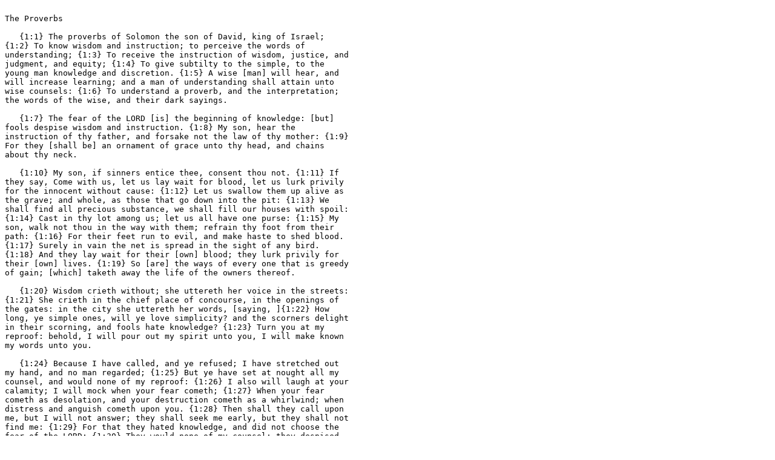

--- FILE ---
content_type: text/plain
request_url: http://btcinfo.sdf.org/library/bible/books/Proverbs.txt
body_size: 89985
content:

The Proverbs

   {1:1} The proverbs of Solomon the son of David, king of Israel;
{1:2} To know wisdom and instruction; to perceive the words of
understanding; {1:3} To receive the instruction of wisdom, justice, and
judgment, and equity; {1:4} To give subtilty to the simple, to the
young man knowledge and discretion. {1:5} A wise [man] will hear, and
will increase learning; and a man of understanding shall attain unto
wise counsels: {1:6} To understand a proverb, and the interpretation;
the words of the wise, and their dark sayings.

   {1:7} The fear of the LORD [is] the beginning of knowledge: [but]
fools despise wisdom and instruction. {1:8} My son, hear the
instruction of thy father, and forsake not the law of thy mother: {1:9}
For they [shall be] an ornament of grace unto thy head, and chains
about thy neck.

   {1:10} My son, if sinners entice thee, consent thou not. {1:11} If
they say, Come with us, let us lay wait for blood, let us lurk privily
for the innocent without cause: {1:12} Let us swallow them up alive as
the grave; and whole, as those that go down into the pit: {1:13} We
shall find all precious substance, we shall fill our houses with spoil:
{1:14} Cast in thy lot among us; let us all have one purse: {1:15} My
son, walk not thou in the way with them; refrain thy foot from their
path: {1:16} For their feet run to evil, and make haste to shed blood.
{1:17} Surely in vain the net is spread in the sight of any bird.
{1:18} And they lay wait for their [own] blood; they lurk privily for
their [own] lives. {1:19} So [are] the ways of every one that is greedy
of gain; [which] taketh away the life of the owners thereof.

   {1:20} Wisdom crieth without; she uttereth her voice in the streets:
{1:21} She crieth in the chief place of concourse, in the openings of
the gates: in the city she uttereth her words, [saying, ]{1:22} How
long, ye simple ones, will ye love simplicity? and the scorners delight
in their scorning, and fools hate knowledge? {1:23} Turn you at my
reproof: behold, I will pour out my spirit unto you, I will make known
my words unto you.

   {1:24} Because I have called, and ye refused; I have stretched out
my hand, and no man regarded; {1:25} But ye have set at nought all my
counsel, and would none of my reproof: {1:26} I also will laugh at your
calamity; I will mock when your fear cometh; {1:27} When your fear
cometh as desolation, and your destruction cometh as a whirlwind; when
distress and anguish cometh upon you. {1:28} Then shall they call upon
me, but I will not answer; they shall seek me early, but they shall not
find me: {1:29} For that they hated knowledge, and did not choose the
fear of the LORD: {1:30} They would none of my counsel: they despised
all my reproof. {1:31} Therefore shall they eat of the fruit of their
own way, and be filled with their own devices. {1:32} For the turning
away of the simple shall slay them, and the prosperity of fools shall
destroy them. {1:33} But whoso hearkeneth unto me shall dwell safely,
and shall be quiet from fear of evil.

   {2:1} My son, if thou wilt receive my words, and hide my
commandments with thee; {2:2} So that thou incline thine ear unto
wisdom, [and] apply thine heart to understanding; {2:3} Yea, if thou
criest after knowledge, [and] liftest up thy voice for understanding;
{2:4} If thou seekest her as silver, and searchest for her as [for] hid
treasures; {2:5} Then shalt thou understand the fear of the LORD, and
find the knowledge of God. {2:6} For the LORD giveth wisdom: out of his
mouth [cometh] knowledge and understanding. {2:7} He layeth up sound
wisdom for the righteous: [he is] a buckler to them that walk
uprightly. {2:8} He keepeth the paths of judgment, and preserveth the
way of his saints. {2:9} Then shalt thou understand righteousness, and
judgment, and equity; [yea,] every good path.

   {2:10} When wisdom entereth into thine heart, and knowledge is
pleasant unto thy soul; {2:11} Discretion shall preserve thee,
understanding shall keep thee: {2:12} To deliver thee from the way of
the evil [man,] from the man that speaketh froward things; {2:13} Who
leave the paths of uprightness, to walk in the ways of darkness; {2:14}
Who rejoice to do evil, [and] delight in the frowardness of the wicked;
{2:15} Whose ways [are] crooked, and [they] froward in their paths:
{2:16} To deliver thee from the strange woman, [even] from the stranger
[which] flattereth with her words; {2:17} Which forsaketh the guide of
her youth, and forgetteth the covenant of her God. {2:18} For her house
inclineth unto death, and her paths unto the dead. {2:19} None that go
unto her return again, neither take they hold of the paths of life.
{2:20} That thou mayest walk in the way of good [men,] and keep the
paths of the righteous. {2:21} For the upright shall dwell in the land,
and the perfect shall remain in it. {2:22} But the wicked shall be cut
off from the earth, and the transgressors shall be rooted out of it.

   {3:1} My son, forget not my law; but let thine heart keep my
commandments: {3:2} For length of days, and long life, and peace, shall
they add to thee. {3:3} Let not mercy and truth forsake thee: bind them
about thy neck; write them upon the table of thine heart: {3:4} So
shalt thou find favour and good understanding in the sight of God and
man.

   {3:5} Trust in the LORD with all thine heart; and lean not unto
thine own understanding. {3:6} In all thy ways acknowledge him, and he
shall direct thy paths.

   {3:7} Be not wise in thine own eyes: fear the LORD, and depart from
evil. {3:8} It shall be health to thy navel, and marrow to thy bones.
{3:9} Honour the LORD with thy substance, and with the firstfruits of
all thine increase: {3:10} So shall thy barns be filled with plenty,
and thy presses shall burst out with new wine.

   {3:11} My son, despise not the chastening of the LORD; neither be
weary of his correction: {3:12} For whom the LORD loveth he correcteth;
even as a father the son [in whom] he delighteth.

   {3:13} Happy [is] the man [that] findeth wisdom, and the man [that]
getteth understanding. {3:14} For the merchandise of it [is] better
than the merchandise of silver, and the gain thereof than fine gold.
{3:15} She [is] more precious than rubies: and all the things thou
canst desire are not to be compared unto her. {3:16} Length of days
[is] in her right hand; [and] in her left hand riches and honour.
{3:17} Her ways [are] ways of pleasantness, and all her paths [are]
peace. {3:18} She [is] a tree of life to them that lay hold upon her:
and happy [is every one] that retaineth her. {3:19} The LORD by wisdom
hath founded the earth; by understanding hath he established the
heavens. {3:20} By his knowledge the depths are broken up, and the
clouds drop down the dew.

   {3:21} My son, let not them depart from thine eyes: keep sound
wisdom and discretion: {3:22} So shall they be life unto thy soul, and
grace to thy neck. {3:23} Then shalt thou walk in thy way safely, and
thy foot shall not stumble. {3:24} When thou liest down, thou shalt not
be afraid: yea, thou shalt lie down, and thy sleep shall be sweet.
{3:25} Be not afraid of sudden fear, neither of the desolation of the
wicked, when it cometh. {3:26} For the LORD shall be thy confidence,
and shall keep thy foot from being taken.

   {3:27} Withhold not good from them to whom it is due, when it is in
the power of thine hand to do [it. ]{3:28} Say not unto thy neighbour,
Go, and come again, and to morrow I will give; when thou hast it by
thee. {3:29} Devise not evil against thy neighbour, seeing he dwelleth
securely by thee.

   {3:30} Strive not with a man without cause, if he have done thee no
harm.

   {3:31} Envy thou not the oppressor, and choose none of his ways.
{3:32} For the froward [is] abomination to the LORD: but his secret
[is] with the righteous.

   {3:33} The curse of the LORD [is] in the house of the wicked: but he
blesseth the habitation of the just. {3:34} Surely he scorneth the
scorners: but he giveth grace unto the lowly. {3:35} The wise shall
inherit glory: but shame shall be the promotion of fools.

   {4:1} Hear, ye children, the instruction of a father, and attend to
know understanding. {4:2} For I give you good doctrine, forsake ye not
my law. {4:3} For I was my father's son, tender and only [beloved] in
the sight of my mother. {4:4} He taught me also, and said unto me, Let
thine heart retain my words: keep my commandments, and live. {4:5} Get
wisdom, get understanding: forget [it] not; neither decline from the
words of my mouth. {4:6} Forsake her not, and she shall preserve thee:
love her, and she shall keep thee. {4:7} Wisdom [is] the principal
thing; [therefore] get wisdom: and with all thy getting get
understanding. {4:8} Exalt her, and she shall promote thee: she shall
bring thee to honour, when thou dost embrace her. {4:9} She shall give
to thine head an ornament of grace: a crown of glory shall she deliver
to thee. {4:10} Hear, O my son, and receive my sayings; and the years
of thy life shall be many. {4:11} I have taught thee in the way of
wisdom; I have led thee in right paths. {4:12} When thou goest, thy
steps shall not be straitened; and when thou runnest, thou shalt not
stumble. {4:13} Take fast hold of instruction; let [her] not go: keep
her; for she [is] thy life.

   {4:14} Enter not into the path of the wicked, and go not in the way
of evil [men. ]{4:15} Avoid it, pass not by it, turn from it, and pass
away. {4:16} For they sleep not, except they have done mischief; and
their sleep is taken away, unless they cause [some] to fall. {4:17} For
they eat the bread of wickedness, and drink the wine of violence.
{4:18} But the path of the just [is] as the shining light, that shineth
more and more unto the perfect day. {4:19} The way of the wicked [is]
as darkness: they know not at what they stumble.

   {4:20} My son, attend to my words; incline thine ear unto my
sayings. {4:21} Let them not depart from thine eyes; keep them in the
midst of thine heart. {4:22} For they [are] life unto those that find
them, and health to all their flesh.

   {4:23} Keep thy heart with all diligence; for out of it [are] the
issues of life. {4:24} Put away from thee a froward mouth, and perverse
lips put far from thee. {4:25} Let thine eyes look right on, and let
thine eyelids look straight before thee. {4:26} Ponder the path of thy
feet, and let all thy ways be established. {4:27} Turn not to the right
hand nor to the left: remove thy foot from evil.

   {5:1} My son, attend unto my wisdom, [and] bow thine ear to my
understanding: {5:2} That thou mayest regard discretion, and [that] thy
lips may keep knowledge.

   {5:3} For the lips of a strange woman drop [as] an honeycomb, and
her mouth [is] smoother than oil: {5:4} But her end is bitter as
wormwood, sharp as a twoedged sword. {5:5} Her feet go down to death;
her steps take hold on hell. {5:6} Lest thou shouldest ponder the path
of life, her ways are moveable, [that] thou canst not know [them.
]{5:7} Hear me now therefore, O ye children, and depart not from the
words of my mouth. {5:8} Remove thy way far from her, and come not nigh
the door of her house: {5:9} Lest thou give thine honour unto others,
and thy years unto the cruel: {5:10} Lest strangers be filled with thy
wealth; and thy labours [be] in the house of a stranger; {5:11} And
thou mourn at the last, when thy flesh and thy body are consumed,
{5:12} And say, How have I hated instruction, and my heart despised
reproof; {5:13} And have not obeyed the voice of my teachers, nor
inclined mine ear to them that instructed me! {5:14} I was almost in
all evil in the midst of the congregation and assembly.

   {5:15} Drink waters out of thine own cistern, and running waters out
of thine own well. {5:16} Let thy fountains be dispersed abroad, [and]
rivers of waters in the streets. {5:17} Let them be only thine own, and
not strangers' with thee. {5:18} Let thy fountain be blessed: and
rejoice with the wife of thy youth. {5:19} [Let her be as] the loving
hind and pleasant roe; let her breasts satisfy thee at all times; and
be thou ravished always with her love. {5:20} And why wilt thou, my
son, be ravished with a strange woman, and embrace the bosom of a
stranger? {5:21} For the ways of man [are] before the eyes of the LORD,
and he pondereth all his goings.

   {5:22} His own iniquities shall take the wicked himself, and he
shall be holden with the cords of his sins. {5:23} He shall die without
instruction; and in the greatness of his folly he shall go astray.

   {6:1} My son, if thou be surety for thy friend, [if] thou hast
stricken thy hand with a stranger, {6:2} Thou art snared with the words
of thy mouth, thou art taken with the words of thy mouth. {6:3} Do this
now, my son, deliver thyself, when thou art come into the hand of thy
friend; go, humble thyself, and make sure thy friend. {6:4} Give not
sleep to thine eyes, nor slumber to thine eyelids. {6:5} Deliver
thyself as a roe from the hand [of the hunter,] and as a bird from the
hand of the fowler.

   {6:6} Go to the ant, thou sluggard; consider her ways, and be wise:
{6:7} Which having no guide, overseer, or ruler, {6:8} Provideth her
meat in the summer, [and] gathereth her food in the harvest. {6:9} How
long wilt thou sleep, O sluggard? when wilt thou arise out of thy
sleep? {6:10} [Yet] a little sleep, a little slumber, a little folding
of the hands to sleep: {6:11} So shall thy poverty come as one that
travelleth, and thy want as an armed man.

   {6:12} A naughty person, a wicked man, walketh with a froward mouth.
{6:13} He winketh with his eyes, he speaketh with his feet, he teacheth
with his fingers; {6:14} Frowardness [is] in his heart, he deviseth
mischief continually; he soweth discord. {6:15} Therefore shall his
calamity come suddenly; suddenly shall he be broken without remedy.

   {6:16} These six [things] doth the LORD hate: yea, seven [are] an
abomination unto him: {6:17} A proud look, a lying tongue, and hands
that shed innocent blood, {6:18} An heart that deviseth wicked
imaginations, feet that be swift in running to mischief, {6:19} A false
witness [that] speaketh lies, and he that soweth discord among brethren.

   {6:20} My son, keep thy father's commandment, and forsake not the
law of thy mother: {6:21} Bind them continually upon thine heart, [and]
tie them about thy neck. {6:22} When thou goest, it shall lead thee;
when thou sleepest, it shall keep thee; and [when] thou awakest, it
shall talk with thee. {6:23} For the commandment [is] a lamp; and the
law [is] light; and reproofs of instruction [are] the way of life:
{6:24} To keep thee from the evil woman, from the flattery of the
tongue of a strange woman. {6:25} Lust not after her beauty in thine
heart; neither let her take thee with her eyelids. {6:26} For by means
of a whorish woman [a man is brought] to a piece of bread: and the
adulteress will hunt for the precious life. {6:27} Can a man take fire
in his bosom, and his clothes not be burned? {6:28} Can one go upon hot
coals, and his feet not be burned? {6:29} So he that goeth in to his
neighbour's wife; whosoever toucheth her shall not be innocent. {6:30}
[Men] do not despise a thief, if he steal to satisfy his soul when he
is hungry; {6:31} But [if] he be found, he shall restore sevenfold; he
shall give all the substance of his house. {6:32} [But] whoso
committeth adultery with a woman lacketh understanding: he [that] doeth
it destroyeth his own soul. {6:33} A wound and dishonour shall he get;
and his reproach shall not be wiped away. {6:34} For jealousy [is] the
rage of a man: therefore he will not spare in the day of vengeance.
{6:35} He will not regard any ransom; neither will he rest content,
though thou givest many gifts.

   {7:1} My son, keep my words, and lay up my commandments with thee.
{7:2} Keep my commandments, and live; and my law as the apple of thine
eye. {7:3} Bind them upon thy fingers, write them upon the table of
thine heart. {7:4} Say unto wisdom, Thou [art] my sister; and call
understanding [thy] kinswoman: {7:5} That they may keep thee from the
strange woman, from the stranger [which] flattereth with her words.

   {7:6} For at the window of my house I looked through my casement,
{7:7} And beheld among the simple ones, I discerned among the youths, a
young man void of understanding, {7:8} Passing through the street near
her corner; and he went the way to her house, {7:9} In the twilight, in
the evening, in the black and dark night: {7:10} And, behold, there met
him a woman [with] the attire of an harlot, and subtil of heart. {7:11}
(She [is] loud and stubborn; her feet abide not in her house: {7:12}
Now [is she] without, now in the streets, and lieth in wait at every
corner.) {7:13} So she caught him, and kissed him, [and] with an
impudent face said unto him, {7:14} [I have] peace offerings with me;
this day have I payed my vows. {7:15} Therefore came I forth to meet
thee, diligently to seek thy face, and I have found thee. {7:16} I have
decked my bed with coverings of tapestry, with carved [works,] with
fine linen of Egypt. {7:17} I have perfumed my bed with myrrh, aloes,
and cinnamon. {7:18} Come, let us take our fill of love until the
morning: let us solace ourselves with loves. {7:19} For the goodman
[is] not at home, he is gone a long journey: {7:20} He hath taken a bag
of money with him, [and] will come home at the day appointed. {7:21}
With her much fair speech she caused him to yield, with the flattering
of her lips she forced him. {7:22} He goeth after her straightway, as
an ox goeth to the slaughter, or as a fool to the correction of the
stocks; {7:23} Till a dart strike through his liver; as a bird hasteth
to the snare, and knoweth not that it [is] for his life.

   {7:24} Hearken unto me now therefore, O ye children, and attend to
the words of my mouth. {7:25} Let not thine heart decline to her ways,
go not astray in her paths. {7:26} For she hath cast down many wounded:
yea, many strong [men] have been slain by her. {7:27} Her house [is]
the way to hell, going down to the chambers of death.

   {8:1} Doth not wisdom cry? and understanding put forth her voice?
{8:2} She standeth in the top of high places, by the way in the places
of the paths. {8:3} She crieth at the gates, at the entry of the city,
at the coming in at the doors. {8:4} Unto you, O men, I call; and my
voice [is] to the sons of man. {8:5} O ye simple, understand wisdom:
and, ye fools, be ye of an understanding heart. {8:6} Hear; for I will
speak of excellent things; and the opening of my lips [shall be] right
things. {8:7} For my mouth shall speak truth; and wickedness [is] an
abomination to my lips. {8:8} All the words of my mouth [are] in
righteousness; [there is] nothing froward or perverse in them. {8:9}
They [are] all plain to him that understandeth, and right to them that
find knowledge. {8:10} Receive my instruction, and not silver; and
knowledge rather than choice gold. {8:11} For wisdom [is] better than
rubies; and all the things that may be desired are not to be compared
to it. {8:12} I wisdom dwell with prudence, and find out knowledge of
witty inventions. {8:13} The fear of the LORD [is] to hate evil: pride,
and arrogancy, and the evil way, and the froward mouth, do I hate.
{8:14} Counsel [is] mine, and sound wisdom: I [am] understanding; I
have strength. {8:15} By me kings reign, and princes decree justice.
{8:16} By me princes rule, and nobles, [even] all the judges of the
earth. {8:17} I love them that love me; and those that seek me early
shall find me. {8:18} Riches and honour [are] with me; [yea,] durable
riches and righteousness. {8:19} My fruit [is] better than gold, yea,
than fine gold; and my revenue than choice silver. {8:20} I lead in the
way of righteousness, in the midst of the paths of judgment: {8:21}
That I may cause those that love me to inherit substance; and I will
fill their treasures. {8:22} The LORD possessed me in the beginning of
his way, before his works of old. {8:23} I was set up from everlasting,
from the beginning, or ever the earth was. {8:24} When [there were] no
depths, I was brought forth; when [there were] no fountains abounding
with water. {8:25} Before the mountains were settled, before the hills
was I brought forth: {8:26} While as yet he had not made the earth, nor
the fields, nor the highest part of the dust of the world. {8:27} When
he prepared the heavens, I [was] there: when he set a compass upon the
face of the depth: {8:28} When he established the clouds above: when he
strengthened the fountains of the deep: {8:29} When he gave to the sea
his decree, that the waters should not pass his commandment: when he
appointed the foundations of the earth: {8:30} Then I was by him, [as]
one brought up [with him:] and I was daily [his] delight, rejoicing
always before him; {8:31} Rejoicing in the habitable part of his earth;
and my delights [were] with the sons of men. {8:32} Now therefore
hearken unto me, O ye children: for blessed [are they that] keep my
ways. {8:33} Hear instruction, and be wise, and refuse it not. {8:34}
Blessed [is] the man that heareth me, watching daily at my gates,
waiting at the posts of my doors. {8:35} For whoso findeth me findeth
life, and shall obtain favour of the LORD. {8:36} But he that sinneth
against me wrongeth his own soul: all they that hate me love death.

   {9:1} Wisdom hath builded her house, she hath hewn out her seven
pillars: {9:2} She hath killed her beasts; she hath mingled her wine;
she hath also furnished her table. {9:3} She hath sent forth her
maidens: she crieth upon the highest places of the city, {9:4} Whoso
[is] simple, let him turn in hither: [as for] him that wanteth
understanding, she saith to him, {9:5} Come, eat of my bread, and drink
of the wine [which] I have mingled. {9:6} Forsake the foolish, and
live; and go in the way of understanding. {9:7} He that reproveth a
scorner getteth to himself shame: and he that rebuketh a wicked [man
getteth] himself a blot. {9:8} Reprove not a scorner, lest he hate
thee: rebuke a wise man, and he will love thee. {9:9} Give
[instruction] to a wise [man,] and he will be yet wiser: teach a just
[man,] and he will increase in learning. {9:10} The fear of the LORD
[is] the beginning of wisdom: and the knowledge of the holy [is]
understanding. {9:11} For by me thy days shall be multiplied, and the
years of thy life shall be increased. {9:12} If thou be wise, thou
shalt be wise for thyself: but [if] thou scornest, thou alone shalt
bear [it.]

   {9:13} A foolish woman [is] clamorous: [she is] simple, and knoweth
nothing. {9:14} For she sitteth at the door of her house, on a seat in
the high places of the city, {9:15} To call passengers who go right on
their ways: {9:16} Whoso [is] simple, let him turn in hither: and [as
for] him that wanteth understanding, she saith to him, {9:17} Stolen
waters are sweet, and bread [eaten] in secret is pleasant. {9:18} But
he knoweth not that the dead [are] there; [and that] her guests [are]
in the depths of hell.

   {10:1} The proverbs of Solomon. A wise son maketh a glad father: but
a foolish son [is] the heaviness of his mother. {10:2} Treasures of
wickedness profit nothing: but righteousness delivereth from death.
{10:3} The LORD will not suffer the soul of the righteous to famish:
but he casteth away the substance of the wicked. {10:4} He becometh
poor that dealeth [with] a slack hand: but the hand of the diligent
maketh rich. {10:5} He that gathereth in summer [is] a wise son: [but]
he that sleepeth in harvest [is] a son that causeth shame. {10:6}
Blessings [are] upon the head of the just: but violence covereth the
mouth of the wicked. {10:7} The memory of the just is blessed: but the
name of the wicked shall rot. {10:8} The wise in heart will receive
commandments: but a prating fool shall fall. {10:9} He that walketh
uprightly walketh surely: but he that perverteth his ways shall be
known. {10:10} He that winketh with the eye causeth sorrow: but a
prating fool shall fall. {10:11} The mouth of a righteous [man is] a
well of life: but violence covereth the mouth of the wicked. {10:12}
Hatred stirreth up strifes: but love covereth all sins. {10:13} In the
lips of him that hath understanding wisdom is found: but a rod [is] for
the back of him that is void of understanding. {10:14} Wise [men] lay
up knowledge: but the mouth of the foolish [is] near destruction.
{10:15} The rich man's wealth [is] his strong city: the destruction of
the poor [is] their poverty. {10:16} The labour of the righteous
[tendeth] to life: the fruit of the wicked to sin. {10:17} He [is in]
the way of life that keepeth instruction: but he that refuseth reproof
erreth. {10:18} He that hideth hatred [with] lying lips, and he that
uttereth a slander, [is] a fool. {10:19} In the multitude of words
there wanteth not sin: but he that refraineth his lips [is] wise.
{10:20} The tongue of the just [is as] choice silver: the heart of the
wicked [is] little worth. {10:21} The lips of the righteous feed many:
but fools die for want of wisdom. {10:22} The blessing of the LORD, it
maketh rich, and he addeth no sorrow with it. {10:23} [It is] as sport
to a fool to do mischief: but a man of understanding hath wisdom.
{10:24} The fear of the wicked, it shall come upon him: but the desire
of the righteous shall be granted. {10:25} As the whirlwind passeth, so
[is] the wicked no [more:] but the righteous [is] an everlasting
foundation. {10:26} As vinegar to the teeth, and as smoke to the eyes,
so [is] the sluggard to them that send him. {10:27} The fear of the
LORD prolongeth days: but the years of the wicked shall be shortened.
{10:28} The hope of the righteous [shall be] gladness: but the
expectation of the wicked shall perish. {10:29} The way of the LORD
[is] strength to the upright: but destruction [shall be] to the workers
of iniquity. {10:30} The righteous shall never be removed: but the
wicked shall not inhabit the earth. {10:31} The mouth of the just
bringeth forth wisdom: but the froward tongue shall be cut out. {10:32}
The lips of the righteous know what is acceptable: but the mouth of the
wicked [speaketh] frowardness.

   {11:1} A false balance [is] abomination to the LORD: but a just
weight [is] his delight. {11:2} [When] pride cometh, then cometh shame:
but with the lowly [is] wisdom. {11:3} The integrity of the upright
shall guide them: but the perverseness of transgressors shall destroy
them. {11:4} Riches profit not in the day of wrath: but righteousness
delivereth from death. {11:5} The righteousness of the perfect shall
direct his way: but the wicked shall fall by his own wickedness. {11:6}
The righteousness of the upright shall deliver them: but transgressors
shall be taken in [their own] naughtiness. {11:7} When a wicked man
dieth, [his] expectation shall perish: and the hope of unjust [men]
perisheth. {11:8} The righteous is delivered out of trouble, and the
wicked cometh in his stead. {11:9} An hypocrite with [his] mouth
destroyeth his neighbour: but through knowledge shall the just be
delivered. {11:10} When it goeth well with the righteous, the city
rejoiceth: and when the wicked perish, [there is] shouting. {11:11} By
the blessing of the upright the city is exalted: but it is overthrown
by the mouth of the wicked. {11:12} He that is void of wisdom despiseth
his neighbour: but a man of understanding holdeth his peace. {11:13} A
talebearer revealeth secrets: but he that is of a faithful spirit
concealeth the matter. {11:14} Where no counsel [is,] the people fall:
but in the multitude of counsellors [there is] safety. {11:15} He that
is surety for a stranger shall smart [for it:] and he that hateth
suretiship is sure. {11:16} A gracious woman retaineth honour: and
strong [men] retain riches. {11:17} The merciful man doeth good to his
own soul: but [he that is] cruel troubleth his own flesh. {11:18} The
wicked worketh a deceitful work: but to him that soweth righteousness
[shall be] a sure reward. {11:19} As righteousness [tendeth] to life:
so he that pursueth evil [pursueth it] to his own death. {11:20} They
that are of a froward heart [are] abomination to the LORD: but [such as
are] upright in [their] way [are] his delight. {11:21} [Though] hand
[join] in hand, the wicked shall not be unpunished: but the seed of the
righteous shall be delivered. {11:22} [As] a jewel of gold in a swine's
snout, [so is] a fair woman which is without discretion. {11:23} The
desire of the righteous [is] only good: [but] the expectation of the
wicked [is] wrath. {11:24} There is that scattereth, and yet
increaseth; and [there is] that withholdeth more than is meet, but [it
tendeth] to poverty. {11:25} The liberal soul shall be made fat: and he
that watereth shall be watered also himself. {11:26} He that
withholdeth corn, the people shall curse him: but blessing [shall be]
upon the head of him that selleth [it. ]{11:27} He that diligently
seeketh good procureth favour: but he that seeketh mischief, it shall
come unto him. {11:28} He that trusteth in his riches shall fall: but
the righteous shall flourish as a branch. {11:29} He that troubleth his
own house shall inherit the wind: and the fool [shall be] servant to
the wise of heart. {11:30} The fruit of the righteous [is] a tree of
life; and he that winneth souls [is] wise. {11:31} Behold, the
righteous shall be recompensed in the earth: much more the wicked and
the sinner.

   {12:1} Whoso loveth instruction loveth knowledge: but he that hateth
reproof [is] brutish. {12:2} A good [man] obtaineth favour of the LORD:
but a man of wicked devices will he condemn. {12:3} A man shall not be
established by wickedness: but the root of the righteous shall not be
moved. {12:4} A virtuous woman [is] a crown to her husband: but she
that maketh ashamed [is] as rottenness in his bones. {12:5} The
thoughts of the righteous [are] right: [but] the counsels of the wicked
[are] deceit. {12:6} The words of the wicked [are] to lie in wait for
blood: but the mouth of the upright shall deliver them. {12:7} The
wicked are overthrown, and [are] not: but the house of the righteous
shall stand. {12:8} A man shall be commended according to his wisdom:
but he that is of a perverse heart shall be despised. {12:9} [He that
is] despised, and hath a servant, [is] better than he that honoureth
himself, and lacketh bread. {12:10} A righteous [man] regardeth the
life of his beast: but the tender mercies of the wicked [are] cruel.
{12:11} He that tilleth his land shall be satisfied with bread: but he
that followeth vain [persons is] void of understanding. {12:12} The
wicked desireth the net of evil [men:] but the root of the righteous
yieldeth [fruit. ]{12:13} The wicked is snared by the transgression of
[his] lips: but the just shall come out of trouble. {12:14} A man shall
be satisfied with good by the fruit of [his] mouth: and the recompense
of a man's hands shall be rendered unto him. {12:15} The way of a fool
[is] right in his own eyes: but he that hearkeneth unto counsel [is]
wise. {12:16} A fool's wrath is presently known: but a prudent [man]
covereth shame. {12:17} [He that] speaketh truth sheweth forth
righteousness: but a false witness deceit. {12:18} There is that
speaketh like the piercings of a sword: but the tongue of the wise [is]
health. {12:19} The lip of truth shall be established for ever: but a
lying tongue [is] but for a moment. {12:20} Deceit [is] in the heart of
them that imagine evil: but to the counsellors of peace [is] joy.
{12:21} There shall no evil happen to the just: but the wicked shall be
filled with mischief. {12:22} Lying lips [are] abomination to the LORD:
but they that deal truly [are] his delight. {12:23} A prudent man
concealeth knowledge: but the heart of fools proclaimeth foolishness.
{12:24} The hand of the diligent shall bear rule: but the slothful
shall be under tribute. {12:25} Heaviness in the heart of man maketh it
stoop: but a good word maketh it glad. {12:26} The righteous [is] more
excellent than his neighbour: but the way of the wicked seduceth them.
{12:27} The slothful [man] roasteth not that which he took in hunting:
but the substance of a diligent man [is] precious. {12:28} In the way
of righteousness [is] life; and [in] the pathway [thereof there is] no
death.

   {13:1} A wise son [heareth] his father's instruction: but a scorner
heareth not rebuke. {13:2} A man shall eat good by the fruit of [his]
mouth: but the soul of the transgressors [shall eat] violence. {13:3}
He that keepeth his mouth keepeth his life: [but] he that openeth wide
his lips shall have destruction. {13:4} The soul of the sluggard
desireth, and [hath] nothing: but the soul of the diligent shall be
made fat. {13:5} A righteous [man] hateth lying: but a wicked [man] is
loathsome, and cometh to shame. {13:6} Righteousness keepeth [him that
is] upright in the way: but wickedness overthroweth the sinner. {13:7}
There is that maketh himself rich, yet [hath] nothing: [there is] that
maketh himself poor, yet [hath] great riches. {13:8} The ransom of a
man's life [are] his riches: but the poor heareth not rebuke. {13:9}
The light of the righteous rejoiceth: but the lamp of the wicked shall
be put out. {13:10} Only by pride cometh contention: but with the well
advised [is] wisdom. {13:11} Wealth [gotten] by vanity shall be
diminished: but he that gathereth by labour shall increase. {13:12}
Hope deferred maketh the heart sick: but [when] the desire cometh, [it
is] a tree of life. {13:13} Whoso despiseth the word shall be
destroyed: but he that feareth the commandment shall be rewarded.
{13:14} The law of the wise [is] a fountain of life, to depart from the
snares of death. {13:15} Good understanding giveth favour: but the way
of transgressors [is] hard. {13:16} Every prudent [man] dealeth with
knowledge: but a fool layeth open [his] folly. {13:17} A wicked
messenger falleth into mischief: but a faithful ambassador [is] health.
{13:18} Poverty and shame [shall be to] him that refuseth instruction:
but he that regardeth reproof shall be honoured. {13:19} The desire
accomplished is sweet to the soul: but [it is] abomination to fools to
depart from evil. {13:20} He that walketh with wise [men] shall be
wise: but a companion of fools shall be destroyed. {13:21} Evil
pursueth sinners: but to the righteous good shall be repaid. {13:22} A
good [man] leaveth an inheritance to his children's children: and the
wealth of the sinner is laid up for the just. {13:23} Much food [is in]
the tillage of the poor: but there is [that is] destroyed for want of
judgment. {13:24} He that spareth his rod hateth his son: but he that
loveth him chasteneth him betimes. {13:25} The righteous eateth to the
satisfying of his soul: but the belly of the wicked shall want.

   {14:1} Every wise woman buildeth her house: but the foolish plucketh
it down with her hands. {14:2} He that walketh in his uprightness
feareth the LORD: but [he that is] perverse in his ways despiseth him.
{14:3} In the mouth of the foolish is a rod of pride: but the lips of
the wise shall preserve them. {14:4} Where no oxen [are,] the crib [is]
clean: but much increase [is] by the strength of the ox. {14:5} A
faithful witness will not lie: but a false witness will utter lies.
{14:6} A scorner seeketh wisdom, and [findeth it] not: but knowledge
[is] easy unto him that understandeth. {14:7} Go from the presence of a
foolish man, when thou perceivest not [in him] the lips of knowledge.
{14:8} The wisdom of the prudent [is] to understand his way: but the
folly of fools [is] deceit. {14:9} Fools make a mock at sin: but among
the righteous [there is] favour. {14:10} The heart knoweth his own
bitterness; and a stranger doth not intermeddle with his joy. {14:11}
The house of the wicked shall be overthrown: but the tabernacle of the
upright shall flourish. {14:12} There is a way which seemeth right unto
a man, but the end thereof [are] the ways of death. {14:13} Even in
laughter the heart is sorrowful; and the end of that mirth [is]
heaviness. {14:14} The backslider in heart shall be filled with his own
ways: and a good man [shall be satisfied] from himself. {14:15} The
simple believeth every word: but the prudent [man] looketh well to his
going. {14:16} A wise [man] feareth, and departeth from evil: but the
fool rageth, and is confident. {14:17} [He that is] soon angry dealeth
foolishly: and a man of wicked devices is hated. {14:18} The simple
inherit folly: but the prudent are crowned with knowledge. {14:19} The
evil bow before the good; and the wicked at the gates of the righteous.
{14:20} The poor is hated even of his own neighbour: but the rich
[hath] many friends. {14:21} He that despiseth his neighbour sinneth:
but he that hath mercy on the poor, happy [is] he. {14:22} Do they not
err that devise evil? but mercy and truth [shall be] to them that
devise good. {14:23} In all labour there is profit: but the talk of the
lips [tendeth] only to penury. {14:24} The crown of the wise is their
riches: [but] the foolishness of fools [is] folly. {14:25} A true
witness delivereth souls: but a deceitful [witness] speaketh lies.
{14:26} In the fear of the LORD [is] strong confidence: and his
children shall have a place of refuge. {14:27} The fear of the LORD
[is] a fountain of life, to depart from the snares of death. {14:28} In
the multitude of people [is] the king's honour: but in the want of
people [is] the destruction of the prince. {14:29} [He that is] slow to
wrath [is] of great understanding: but [he that is] hasty of spirit
exalteth folly. {14:30} A sound heart [is] the life of the flesh: but
envy the rottenness of the bones. {14:31} He that oppresseth the poor
reproacheth his Maker: but he that honoureth him hath mercy on the
poor. {14:32} The wicked is driven away in his wickedness: but the
righteous hath hope in his death. {14:33} Wisdom resteth in the heart
of him that hath understanding: but [that which is] in the midst of
fools is made known. {14:34} Righteousness exalteth a nation: but sin
[is] a reproach to any people. {14:35} The king's favour [is] toward a
wise servant: but his wrath is [against] him that causeth shame.

   {15:1} A soft answer turneth away wrath: but grievous words stir up
anger. {15:2} The tongue of the wise useth knowledge aright: but the
mouth of fools poureth out foolishness. {15:3} The eyes of the LORD
[are] in every place, beholding the evil and the good. {15:4} A
wholesome tongue [is] a tree of life: but perverseness therein [is] a
breach in the spirit. {15:5} A fool despiseth his father's instruction:
but he that regardeth reproof is prudent. {15:6} In the house of the
righteous [is] much treasure: but in the revenues of the wicked is
trouble. {15:7} The lips of the wise disperse knowledge: but the heart
of the foolish [doeth] not so. {15:8} The sacrifice of the wicked [is]
an abomination to the LORD: but the prayer of the upright [is] his
delight. {15:9} The way of the wicked [is] an abomination unto the
LORD: but he loveth him that followeth after righteousness. {15:10}
Correction [is] grievous unto him that forsaketh the way: [and] he that
hateth reproof shall die. {15:11} Hell and destruction [are] before the
LORD: how much more then the hearts of the children of men? {15:12} A
scorner loveth not one that reproveth him: neither will he go unto the
wise. {15:13} A merry heart maketh a cheerful countenance: but by
sorrow of the heart the spirit is broken. {15:14} The heart of him that
hath understanding seeketh knowledge: but the mouth of fools feedeth on
foolishness. {15:15} All the days of the afflicted [are] evil: but he
that is of a merry heart [hath] a continual feast. {15:16} Better [is]
little with the fear of the LORD than great treasure and trouble
therewith. {15:17} Better [is] a dinner of herbs where love is, than a
stalled ox and hatred therewith. {15:18} A wrathful man stirreth up
strife: but [he that is] slow to anger appeaseth strife. {15:19} The
way of the slothful [man is] as an hedge of thorns: but the way of the
righteous [is] made plain. {15:20} A wise son maketh a glad father: but
a foolish man despiseth his mother. {15:21} Folly [is] joy to [him that
is] destitute of wisdom: but a man of understanding walketh uprightly.
{15:22} Without counsel purposes are disappointed: but in the multitude
of counsellors they are established. {15:23} A man hath joy by the
answer of his mouth: and a word [spoken] in due season, how good [is
it! ]{15:24} The way of life [is] above to the wise, that he may depart
from hell beneath. {15:25} The LORD will destroy the house of the
proud: but he will establish the border of the widow. {15:26} The
thoughts of the wicked [are] an abomination to the LORD: but [the
words] of the pure [are] pleasant words. {15:27} He that is greedy of
gain troubleth his own house; but he that hateth gifts shall live.
{15:28} The heart of the righteous studieth to answer: but the mouth of
the wicked poureth out evil things. {15:29} The LORD [is] far from the
wicked: but he heareth the prayer of the righteous. {15:30} The light
of the eyes rejoiceth the heart: [and] a good report maketh the bones
fat. {15:31} The ear that heareth the reproof of life abideth among the
wise. {15:32} He that refuseth instruction despiseth his own soul: but
he that heareth reproof getteth understanding. {15:33} The fear of the
LORD [is] the instruction of wisdom; and before honour [is] humility.

   {16:1} The preparations of the heart in man, and the answer of the
tongue, [is] from the LORD. {16:2} All the ways of a man [are] clean in
his own eyes; but the LORD weigheth the spirits. {16:3} Commit thy
works unto the LORD, and thy thoughts shall be established. {16:4} The
LORD hath made all [things] for himself: yea, even the wicked for the
day of evil. {16:5} Every one [that is] proud in heart [is] an
abomination to the LORD: [though] hand [join] in hand, he shall not be
unpunished. {16:6} By mercy and truth iniquity is purged: and by the
fear of the LORD [men] depart from evil. {16:7} When a man's ways
please the LORD, he maketh even his enemies to be at peace with him.
{16:8} Better [is] a little with righteousness than great revenues
without right. {16:9} A man's heart deviseth his way: but the LORD
directeth his steps. {16:10} A divine sentence [is] in the lips of the
king: his mouth transgresseth not in judgment. {16:11} A just weight
and balance [are] the LORD'S: all the weights of the bag [are] his
work. {16:12} [It is] an abomination to kings to commit wickedness: for
the throne is established by righteousness. {16:13} Righteous lips
[are] the delight of kings; and they love him that speaketh right.
{16:14} The wrath of a king [is as] messengers of death: but a wise man
will pacify it. {16:15} In the light of the king's countenance [is]
life; and his favour [is] as a cloud of the latter rain. {16:16} How
much better [is it] to get wisdom than gold! and to get understanding
rather to be chosen than silver! {16:17} The highway of the upright
[is] to depart from evil: he that keepeth his way preserveth his soul.
{16:18} Pride [goeth] before destruction, and an haughty spirit before
a fall. {16:19} Better [it is to be] of an humble spirit with the
lowly, than to divide the spoil with the proud. {16:20} He that
handleth a matter wisely shall find good: and whoso trusteth in the
LORD, happy [is] he. {16:21} The wise in heart shall be called prudent:
and the sweetness of the lips increaseth learning. {16:22}
Understanding [is] a wellspring of life unto him that hath it: but the
instruction of fools [is] folly. {16:23} The heart of the wise teacheth
his mouth, and addeth learning to his lips. {16:24} Pleasant words [are
as] an honeycomb, sweet to the soul, and health to the bones. {16:25}
There is a way that seemeth right unto a man, but the end thereof [are]
the ways of death. {16:26} He that laboureth laboureth for himself; for
his mouth craveth it of him. {16:27} An ungodly man diggeth up evil:
and in his lips [there is] as a burning fire. {16:28} A froward man
soweth strife: and a whisperer separateth chief friends. {16:29} A
violent man enticeth his neighbour, and leadeth him into the way [that
is] not good. {16:30} He shutteth his eyes to devise froward things:
moving his lips he bringeth evil to pass. {16:31} The hoary head [is] a
crown of glory, [if] it be found in the way of righteousness. {16:32}
[He that is] slow to anger [is] better than the mighty; and he that
ruleth his spirit than he that taketh a city. {16:33} The lot is cast
into the lap; but the whole disposing thereof [is] of the LORD.

   {17:1} Better [is] a dry morsel, and quietness therewith, than an
house full of sacrifices [with] strife. {17:2} A wise servant shall
have rule over a son that causeth shame, and shall have part of the
inheritance among the brethren. {17:3} The fining pot [is] for silver,
and the furnace for gold: but the LORD trieth the hearts. {17:4} A
wicked doer giveth heed to false lips; [and] a liar giveth ear to a
naughty tongue. {17:5} Whoso mocketh the poor reproacheth his Maker:
[and] he that is glad at calamities shall not be unpunished. {17:6}
Children's children [are] the crown of old men; and the glory of
children [are] their fathers. {17:7} Excellent speech becometh not a
fool: much less do lying lips a prince. {17:8} A gift [is as] a
precious stone in the eyes of him that hath it: whithersoever it
turneth, it prospereth. {17:9} He that covereth a transgression seeketh
love; but he that repeateth a matter separateth [very] friends. {17:10}
A reproof entereth more into a wise man than an hundred stripes into a
fool. {17:11} An evil [man] seeketh only rebellion: therefore a cruel
messenger shall be sent against him. {17:12} Let a bear robbed of her
whelps meet a man, rather than a fool in his folly. {17:13} Whoso
rewardeth evil for good, evil shall not depart from his house. {17:14}
The beginning of strife [is as] when one letteth out water: therefore
leave off contention, before it be meddled with. {17:15} He that
justifieth the wicked, and he that condemneth the just, even they both
[are] abomination to the LORD. {17:16} Wherefore [is there] a price in
the hand of a fool to get wisdom, seeing [he hath] no heart [to it?
]{17:17} A friend loveth at all times, and a brother is born for
adversity. {17:18} A man void of understanding striketh hands, [and]
becometh surety in the presence of his friend. {17:19} He loveth
transgression that loveth strife: [and] he that exalteth his gate
seeketh destruction. {17:20} He that hath a froward heart findeth no
good: and he that hath a perverse tongue falleth into mischief. {17:21}
He that begetteth a fool [doeth it] to his sorrow: and the father of a
fool hath no joy. {17:22} A merry heart doeth good [like] a medicine:
but a broken spirit drieth the bones. {17:23} A wicked [man] taketh a
gift out of the bosom to pervert the ways of judgment. {17:24} Wisdom
[is] before him that hath understanding; but the eyes of a fool [are]
in the ends of the earth. {17:25} A foolish son [is] a grief to his
father, and bitterness to her that bare him. {17:26} Also to punish the
just [is] not good, [nor] to strike princes for equity. {17:27} He that
hath knowledge spareth his words: [and] a man of understanding is of an
excellent spirit. {17:28} Even a fool, when he holdeth his peace, is
counted wise: [and] he that shutteth his lips [is esteemed] a man of
understanding.

   {18:1} Through desire a man, having separated himself, seeketh [and]
intermeddleth with all wisdom. {18:2} A fool hath no delight in
understanding, but that his heart may discover itself. {18:3} When the
wicked cometh, [then] cometh also contempt, and with ignominy reproach.
{18:4} The words of a man's mouth [are as] deep waters, [and] the
wellspring of wisdom [as] a flowing brook. {18:5} [It is] not good to
accept the person of the wicked, to overthrow the righteous in
judgment. {18:6} A fool's lips enter into contention, and his mouth
calleth for strokes. {18:7} A fool's mouth [is] his destruction, and
his lips [are] the snare of his soul. {18:8} The words of a talebearer
[are] as wounds, and they go down into the innermost parts of the
belly. {18:9} He also that is slothful in his work is brother to him
that is a great waster. {18:10} The name of the LORD [is] a strong
tower: the righteous runneth into it, and is safe. {18:11} The rich
man's wealth [is] his strong city, and as an high wall in his own
conceit. {18:12} Before destruction the heart of man is haughty, and
before honour [is] humility. {18:13} He that answereth a matter before
he heareth [it,] it [is] folly and shame unto him. {18:14} The spirit
of a man will sustain his infirmity; but a wounded spirit who can bear?
{18:15} The heart of the prudent getteth knowledge; and the ear of the
wise seeketh knowledge. {18:16} A man's gift maketh room for him, and
bringeth him before great men. {18:17} [He that is] first in his own
cause [seemeth] just; but his neighbour cometh and searcheth him.
{18:18} The lot causeth contentions to cease, and parteth between the
mighty. {18:19} A brother offended [is harder to be won] than a strong
city: and [their] contentions [are] like the bars of a castle. {18:20}
A man's belly shall be satisfied with the fruit of his mouth; [and]
with the increase of his lips shall he be filled. {18:21} Death and
life [are] in the power of the tongue: and they that love it shall eat
the fruit thereof. {18:22} [Whoso] findeth a wife findeth a good
[thing,] and obtaineth favour of the LORD. {18:23} The poor useth
intreaties; but the rich answereth roughly. {18:24} A man [that hath]
friends must shew himself friendly: and there is a friend [that]
sticketh closer than a brother.

   {19:1} Better [is] the poor that walketh in his integrity, than [he
that is] perverse in his lips, and is a fool. {19:2} Also, [that] the
soul [be] without knowledge, [it is] not good; and he that hasteth with
[his] feet sinneth. {19:3} The foolishness of man perverteth his way:
and his heart fretteth against the LORD. {19:4} Wealth maketh many
friends; but the poor is separated from his neighbour. {19:5} A false
witness shall not be unpunished, and [he that] speaketh lies shall not
escape. {19:6} Many will intreat the favour of the prince: and every
man [is] a friend to him that giveth gifts. {19:7} All the brethren of
the poor do hate him: how much more do his friends go far from him? he
pursueth [them with] words, [yet] they [are] wanting [to him. ]{19:8}
He that getteth wisdom loveth his own soul: [he that] keepeth
understanding shall find good. {19:9} A false witness shall not be
unpunished, and he that speaketh lies shall perish. {19:10} Delight is
not seemly for a fool; much less for a servant to have rule over
princes. {19:11} The discretion of a man deferreth his anger; and [it
is] his glory to pass over a transgression. {19:12} The king's wrath
[is] as the roaring of a lion; but his favour [is] as dew upon the
grass. {19:13} A foolish son [is] the calamity of his father: and the
contentions of a wife [are] a continual dropping. {19:14} House and
riches [are] the inheritance of fathers and a prudent wife [is] from
the LORD. {19:15} Slothfulness casteth into a deep sleep; and an idle
soul shall suffer hunger. {19:16} He that keepeth the commandment
keepeth his own soul; [but] he that despiseth his ways shall die.
{19:17} He that hath pity upon the poor lendeth unto the LORD; and that
which he hath given will he pay him again. {19:18} Chasten thy son
while there is hope, and let not thy soul spare for his crying. {19:19}
A man of great wrath shall suffer punishment: for if thou deliver
[him,] yet thou must do it again. {19:20} Hear counsel, and receive
instruction, that thou mayest be wise in thy latter end. {19:21} [There
are] many devices in a man's heart; nevertheless the counsel of the
LORD, that shall stand. {19:22} The desire of a man [is] his kindness:
and a poor man [is] better than a liar. {19:23} The fear of the LORD
[tendeth] to life: and [he that hath it] shall abide satisfied; he
shall not be visited with evil. {19:24} A slothful [man] hideth his
hand in [his] bosom, and will not so much as bring it to his mouth
again. {19:25} Smite a scorner, and the simple will beware: and reprove
one that hath understanding, [and] he will understand knowledge.
{19:26} He that wasteth [his] father, [and] chaseth away [his] mother,
[is] a son that causeth shame, and bringeth reproach. {19:27} Cease, my
son, to hear the instruction [that causeth] to err from the words of
knowledge. {19:28} An ungodly witness scorneth judgment: and the mouth
of the wicked devoureth iniquity. {19:29} Judgments are prepared for
scorners, and stripes for the back of fools.

   {20:1} Wine [is] a mocker, strong drink [is] raging: and whosoever
is deceived thereby is not wise. {20:2} The fear of a king [is] as the
roaring of a lion: [whoso] provoketh him to anger sinneth [against] his
own soul. {20:3} [It is] an honour for a man to cease from strife: but
every fool will be meddling. {20:4} The sluggard will not plow by
reason of the cold; [therefore] shall he beg in harvest, and [have]
nothing. {20:5} Counsel in the heart of man [is like] deep water; but a
man of understanding will draw it out. {20:6} Most men will proclaim
every one his own goodness: but a faithful man who can find? {20:7} The
just [man] walketh in his integrity: his children [are] blessed after
him. {20:8} A king that sitteth in the throne of judgment scattereth
away all evil with his eyes. {20:9} Who can say, I have made my heart
clean, I am pure from my sin? {20:10} Divers weights, [and] divers
measures, both of them [are] alike abomination to the LORD. {20:11}
Even a child is known by his doings, whether his work [be] pure, and
whether [it be] right. {20:12} The hearing ear, and the seeing eye, the
LORD hath made even both of them. {20:13} Love not sleep, lest thou
come to poverty; open thine eyes, [and] thou shalt be satisfied with
bread. {20:14} [It is] naught, [it is] naught, saith the buyer: but
when he is gone his way, then he boasteth. {20:15} There is gold, and a
multitude of rubies: but the lips of knowledge [are] a precious jewel.
{20:16} Take his garment that is surety [for] a stranger: and take a
pledge of him for a strange woman. {20:17} Bread of deceit [is] sweet
to a man; but afterwards his mouth shall be filled with gravel. {20:18}
[Every] purpose is established by counsel: and with good advice make
war. {20:19} He that goeth about [as] a talebearer revealeth secrets:
therefore meddle not with him that flattereth with his lips. {20:20}
Whoso curseth his father or his mother, his lamp shall be put out in
obscure darkness. {20:21} An inheritance [may be] gotten hastily at the
beginning; but the end thereof shall not be blessed. {20:22} Say not
thou, I will recompense evil; [but] wait on the LORD, and he shall save
thee. {20:23} Divers weights [are] an abomination unto the LORD; and a
false balance [is] not good. {20:24} Man's goings [are] of the LORD;
how can a man then understand his own way? {20:25} [It is] a snare to
the man [who] devoureth [that which is] holy, and after vows to make
enquiry. {20:26} A wise king scattereth the wicked, and bringeth the
wheel over them. {20:27} The spirit of man [is] the candle of the LORD,
searching all the inward parts of the belly. {20:28} Mercy and truth
preserve the king: and his throne is upholden by mercy. {20:29} The
glory of young men [is] their strength: and the beauty of old men [is]
the grey head. {20:30} The blueness of a wound cleanseth away evil: so
[do] stripes the inward parts of the belly.

   {21:1} The king's heart [is] in the hand of the LORD, [as] the
rivers of water: he turneth it whithersoever he will. {21:2} Every way
of a man [is] right in his own eyes: but the LORD pondereth the hearts.
{21:3} To do justice and judgment [is] more acceptable to the LORD than
sacrifice. {21:4} An high look, and a proud heart, [and] the plowing of
the wicked, [is] sin. {21:5} The thoughts of the diligent [tend] only
to plenteousness; but of every one [that is] hasty only to want. {21:6}
The getting of treasures by a lying tongue [is] a vanity tossed to and
fro of them that seek death. {21:7} The robbery of the wicked shall
destroy them; because they refuse to do judgment. {21:8} The way of man
[is] froward and strange: but [as for] the pure, his work [is] right.
{21:9} [It is] better to dwell in a corner of the housetop, than with a
brawling woman in a wide house. {21:10} The soul of the wicked desireth
evil: his neighbour findeth no favour in his eyes. {21:11} When the
scorner is punished, the simple is made wise: and when the wise is
instructed, he receiveth knowledge. {21:12} The righteous [man] wisely
considereth the house of the wicked: [but God] overthroweth the wicked
for [their] wickedness. {21:13} Whoso stoppeth his ears at the cry of
the poor, he also shall cry himself, but shall not be heard. {21:14} A
gift in secret pacifieth anger: and a reward in the bosom strong wrath.
{21:15} [It is] joy to the just to do judgment: but destruction [shall
be] to the workers of iniquity. {21:16} The man that wandereth out of
the way of understanding shall remain in the congregation of the dead.
{21:17} He that loveth pleasure [shall be] a poor man: he that loveth
wine and oil shall not be rich. {21:18} The wicked [shall be] a ransom
for the righteous, and the transgressor for the upright. {21:19} [It
is] better to dwell in the wilderness, than with a contentious and an
angry woman. {21:20} [There is] treasure to be desired and oil in the
dwelling of the wise; but a foolish man spendeth it up. {21:21} He that
followeth after righteousness and mercy findeth life, righteousness,
and honour. {21:22} A wise [man] scaleth the city of the mighty, and
casteth down the strength of the confidence thereof. {21:23} Whoso
keepeth his mouth and his tongue keepeth his soul from troubles.
{21:24} Proud [and] haughty scorner [is] his name, who dealeth in proud
wrath. {21:25} The desire of the slothful killeth him; for his hands
refuse to labour. {21:26} He coveteth greedily all the day long: but
the righteous giveth and spareth not. {21:27} The sacrifice of the
wicked [is] abomination: how much more, [when] he bringeth it with a
wicked mind? {21:28} A false witness shall perish: but the man that
heareth speaketh constantly. {21:29} A wicked man hardeneth his face:
but [as for] the upright, he directeth his way. {21:30} [There is] no
wisdom nor understanding nor counsel against the LORD. {21:31} The
horse [is] prepared against the day of battle: but safety [is] of the
LORD.

   {22:1} A [good] name [is] rather to be chosen than great riches,
[and] loving favour rather than silver and gold. {22:2} The rich and
poor meet together: the LORD [is] the maker of them all. {22:3} A
prudent [man] foreseeth the evil, and hideth himself: but the simple
pass on, and are punished. {22:4} By humility [and] the fear of the
LORD [are] riches, and honour, and life. {22:5} Thorns [and] snares
[are] in the way of the froward: he that doth keep his soul shall be
far from them. {22:6} Train up a child in the way he should go: and
when he is old, he will not depart from it. {22:7} The rich ruleth over
the poor, and the borrower [is] servant to the lender. {22:8} He that
soweth iniquity shall reap vanity: and the rod of his anger shall fail.
{22:9} He that hath a bountiful eye shall be blessed; for he giveth of
his bread to the poor. {22:10} Cast out the scorner, and contention
shall go out; yea, strife and reproach shall cease. {22:11} He that
loveth pureness of heart, [for] the grace of his lips the king [shall
be] his friend. {22:12} The eyes of the LORD preserve knowledge, and he
overthroweth the words of the transgressor. {22:13} The slothful [man]
saith, [There is] a lion without, I shall be slain in the streets.
{22:14} The mouth of strange women [is] a deep pit: he that is abhorred
of the LORD shall fall therein. {22:15} Foolishness [is] bound in the
heart of a child; [but] the rod of correction shall drive it far from
him. {22:16} He that oppresseth the poor to increase his [riches, and]
he that giveth to the rich, [shall] surely [come] to want. {22:17} Bow
down thine ear, and hear the words of the wise, and apply thine heart
unto my knowledge. {22:18} For [it is] a pleasant thing if thou keep
them within thee; they shall withal be fitted in thy lips. {22:19} That
thy trust may be in the LORD, I have made known to thee this day, even
to thee. {22:20} Have not I written to thee excellent things in
counsels and knowledge, {22:21} That I might make thee know the
certainty of the words of truth; that thou mightest answer the words of
truth to them that send unto thee? {22:22} Rob not the poor, because he
[is] poor: neither oppress the afflicted in the gate: {22:23} For the
LORD will plead their cause, and spoil the soul of those that spoiled
them. {22:24} Make no friendship with an angry man; and with a furious
man thou shalt not go: {22:25} Lest thou learn his ways, and get a
snare to thy soul. {22:26} Be not thou [one] of them that strike hands,
[or] of them that are sureties for debts. {22:27} If thou hast nothing
to pay, why should he take away thy bed from under thee? {22:28} Remove
not the ancient landmark, which thy fathers have set. {22:29} Seest
thou a man diligent in his business? he shall stand before kings; he
shall not stand before mean [men.]

   {23:1} When thou sittest to eat with a ruler, consider diligently
what [is] before thee: {23:2} And put a knife to thy throat, if thou
[be] a man given to appetite. {23:3} Be not desirous of his dainties:
for they [are] deceitful meat. {23:4} Labour not to be rich: cease from
thine own wisdom. {23:5} Wilt thou set thine eyes upon that which is
not? for [riches] certainly make themselves wings; they fly away as an
eagle toward heaven. {23:6} Eat thou not the bread of [him that hath]
an evil eye, neither desire thou his dainty meats: {23:7} For as he
thinketh in his heart, so [is] he: Eat and drink, saith he to thee; but
his heart [is] not with thee. {23:8} The morsel [which] thou hast eaten
shalt thou vomit up, and lose thy sweet words. {23:9} Speak not in the
ears of a fool: for he will despise the wisdom of thy words. {23:10}
Remove not the old landmark; and enter not into the fields of the
fatherless: {23:11} For their redeemer [is] mighty; he shall plead
their cause with thee. {23:12} Apply thine heart unto instruction, and
thine ears to the words of knowledge. {23:13} Withhold not correction
from the child: for [if] thou beatest him with the rod, he shall not
die. {23:14} Thou shalt beat him with the rod, and shalt deliver his
soul from hell. {23:15} My son, if thine heart be wise, my heart shall
rejoice, even mine. {23:16} Yea, my reins shall rejoice, when thy lips
speak right things. {23:17} Let not thine heart envy sinners: but [be
thou] in the fear of the LORD all the day long. {23:18} For surely
there is an end; and thine expectation shall not be cut off. {23:19}
Hear thou, my son, and be wise, and guide thine heart in the way.
{23:20} Be not among winebibbers; among riotous eaters of flesh:
{23:21} For the drunkard and the glutton shall come to poverty: and
drowsiness shall clothe [a man] with rags. {23:22} Hearken unto thy
father that begat thee, and despise not thy mother when she is old.
{23:23} Buy the truth, and sell [it] not; [also] wisdom, and
instruction, and understanding. {23:24} The father of the righteous
shall greatly rejoice: and he that begetteth a wise [child] shall have
joy of him. {23:25} Thy father and thy mother shall be glad, and she
that bare thee shall rejoice. {23:26} My son, give me thine heart, and
let thine eyes observe my ways. {23:27} For a whore [is] a deep ditch;
and a strange woman [is] a narrow pit. {23:28} She also lieth in wait
as [for] a prey, and increaseth the transgressors among men. {23:29}
Who hath woe? who hath sorrow? who hath contentions? who hath babbling?
who hath wounds without cause? who hath redness of eyes? {23:30} They
that tarry long at the wine; they that go to seek mixed wine. {23:31}
Look not thou upon the wine when it is red, when it giveth his colour
in the cup, [when] it moveth itself aright. {23:32} At the last it
biteth like a serpent, and stingeth like an adder. {23:33} Thine eyes
shall behold strange women, and thine heart shall utter perverse
things. {23:34} Yea, thou shalt be as he that lieth down in the midst
of the sea, or as he that lieth upon the top of a mast. {23:35} They
have stricken me, [shalt thou say, and] I was not sick; they have
beaten me, [and] I felt [it] not: when shall I awake? I will seek it
yet again.

   {24:1} Be not thou envious against evil men, neither desire to be
with them. {24:2} For their heart studieth destruction, and their lips
talk of mischief. {24:3} Through wisdom is an house builded; and by
understanding it is established: {24:4} And by knowledge shall the
chambers be filled with all precious and pleasant riches. {24:5} A wise
man [is] strong; yea, a man of knowledge increaseth strength. {24:6}
For by wise counsel thou shalt make thy war: and in multitude of
counsellors [there is] safety. {24:7} Wisdom [is] too high for a fool:
he openeth not his mouth in the gate. {24:8} He that deviseth to do
evil shall be called a mischievous person. {24:9} The thought of
foolishness [is] sin: and the scorner [is] an abomination to men.
{24:10} [If] thou faint in the day of adversity, thy strength [is]
small. {24:11} If thou forbear to deliver [them that are] drawn unto
death, and [those that are] ready to be slain; {24:12} If thou sayest,
Behold, we knew it not; doth not he that pondereth the heart consider
[it?] and he that keepeth thy soul, doth [not] he know [it?] and shall
[not] he render to [every] man according to his works? {24:13} My son,
eat thou honey, because [it is] good; and the honeycomb, [which is]
sweet to thy taste: {24:14} So [shall] the knowledge of wisdom [be]
unto thy soul: when thou hast found [it,] then there shall be a reward,
and thy expectation shall not be cut off. {24:15} Lay not wait, O
wicked [man,] against the dwelling of the righteous; spoil not his
resting place: {24:16} For a just [man] falleth seven times, and riseth
up again: but the wicked shall fall into mischief. {24:17} Rejoice not
when thine enemy falleth, and let not thine heart be glad when he
stumbleth: {24:18} Lest the LORD see [it,] and it displease him, and he
turn away his wrath from him. {24:19} Fret not thyself because of evil
[men,] neither be thou envious at the wicked; {24:20} For there shall
be no reward to the evil [man;] the candle of the wicked shall be put
out. {24:21} My son, fear thou the LORD and the king: [and] meddle not
with them that are given to change: {24:22} For their calamity shall
rise suddenly; and who knoweth the ruin of them both? {24:23} These
[things] also [belong] to the wise. [It is] not good to have respect of
persons in judgment. {24:24} He that saith unto the wicked, Thou [art]
righteous; him shall the people curse, nations shall abhor him: {24:25}
But to them that rebuke [him] shall be delight, and a good blessing
shall come upon them. {24:26} [Every man] shall kiss [his] lips that
giveth a right answer. {24:27} Prepare thy work without, and make it
fit for thyself in the field; and afterwards build thine house. {24:28}
Be not a witness against thy neighbour without cause; and deceive [not]
with thy lips. {24:29} Say not, I will do so to him as he hath done to
me: I will render to the man according to his work. {24:30} I went by
the field of the slothful, and by the vineyard of the man void of
understanding; {24:31} And, lo, it was all grown over with thorns,
[and] nettles had covered the face thereof, and the stone wall thereof
was broken down. {24:32} Then I saw, [and] considered [it] well: I
looked upon [it, and] received instruction. {24:33} [Yet] a little
sleep, a little slumber, a little folding of the hands to sleep:
{24:34} So shall thy poverty come as one that travelleth; and thy want
as an armed man.

   {25:1} These [are] also proverbs of Solomon, which the men of
Hezekiah king of Judah copied out. {25:2} [It is] the glory of God to
conceal a thing: but the honour of kings [is] to search out a matter.
{25:3} The heaven for height, and the earth for depth, and the heart of
kings [is] unsearchable. {25:4} Take away the dross from the silver,
and there shall come forth a vessel for the finer. {25:5} Take away the
wicked [from] before the king, and his throne shall be established in
righteousness. {25:6} Put not forth thyself in the presence of the
king, and stand not in the place of great [men: ]{25:7} For better [it
is] that it be said unto thee, Come up hither; than that thou shouldest
be put lower in the presence of the prince whom thine eyes have seen.
{25:8} Go not forth hastily to strive, lest [thou know not] what to do
in the end thereof, when thy neighbour hath put thee to shame. {25:9}
Debate thy cause with thy neighbour [himself;] and discover not a
secret to another: {25:10} Lest he that heareth [it] put thee to shame,
and thine infamy turn not away. {25:11} A word fitly spoken [is like]
apples of gold in pictures of silver. {25:12} [As] an earring of gold,
and an ornament of fine gold, [so is] a wise reprover upon an obedient
ear. {25:13} As the cold of snow in the time of harvest, [so is] a
faithful messenger to them that send him: for he refresheth the soul of
his masters. {25:14} Whoso boasteth himself of a false gift [is like]
clouds and wind without rain. {25:15} By long forbearing is a prince
persuaded, and a soft tongue breaketh the bone. {25:16} Hast thou found
honey? eat so much as is sufficient for thee, lest thou be filled
therewith, and vomit it. {25:17} Withdraw thy foot from thy neighbour's
house; lest he be weary of thee, and [so] hate thee. {25:18} A man that
beareth false witness against his neighbour [is] a maul, and a sword,
and a sharp arrow. {25:19} Confidence in an unfaithful man in time of
trouble [is like] a broken tooth, and a foot out of joint. {25:20} [As]
he that taketh away a garment in cold weather, [and as] vinegar upon
nitre, so [is] he that singeth songs to an heavy heart. {25:21} If
thine enemy be hungry, give him bread to eat; and if he be thirsty,
give him water to drink: {25:22} For thou shalt heap coals of fire upon
his head, and the LORD shall reward thee. {25:23} The north wind
driveth away rain: so [doth] an angry countenance a backbiting tongue.
{25:24} [It is] better to dwell in the corner of the housetop, than
with a brawling woman and in a wide house. {25:25} [As] cold waters to
a thirsty soul, so [is] good news from a far country. {25:26} A
righteous man falling down before the wicked [is as] a troubled
fountain, and a corrupt spring. {25:27} [It is ]not good to eat much
honey: so [for men ]to search their own glory [is not ]glory. {25:28}
He that [hath] no rule over his own spirit [is like] a city [that is]
broken down, [and] without walls.

   {26:1} As snow in summer, and as rain in harvest, so honour is not
seemly for a fool. {26:2} As the bird by wandering, as the swallow by
flying, so the curse causeless shall not come. {26:3} A whip for the
horse, a bridle for the ass, and a rod for the fool's back. {26:4}
Answer not a fool according to his folly, lest thou also be like unto
him. {26:5} Answer a fool according to his folly, lest he be wise in
his own conceit. {26:6} He that sendeth a message by the hand of a fool
cutteth off the feet, [and] drinketh damage. {26:7} The legs of the
lame are not equal: so [is] a parable in the mouth of fools. {26:8} As
he that bindeth a stone in a sling, so [is] he that giveth honour to a
fool. {26:9} [As] a thorn goeth up into the hand of a drunkard, so [is]
a parable in the mouth of fools. {26:10} The great [God] that formed
all [things] both rewardeth the fool, and rewardeth transgressors.
{26:11} As a dog returneth to his vomit, [so] a fool returneth to his
folly. {26:12} Seest thou a man wise in his own conceit? [there is]
more hope of a fool than of him. {26:13} The slothful [man] saith,
[There is] a lion in the way; a lion [is] in the streets. {26:14} [As]
the door turneth upon his hinges, so [doth] the slothful upon his bed.
{26:15} The slothful hideth his hand in [his] bosom; it grieveth him to
bring it again to his mouth. {26:16} The sluggard [is] wiser in his own
conceit than seven men that can render a reason. {26:17} He that
passeth by, [and] meddleth with strife [belonging] not to him, [is
like] one that taketh a dog by the ears. {26:18} As a mad [man] who
casteth firebrands, arrows, and death, {26:19} So [is] the man [that]
deceiveth his neighbour, and saith, Am not I in sport? {26:20} Where no
wood is, [there] the fire goeth out: so where [there is] no talebearer,
the strife ceaseth. {26:21} [As] coals [are] to burning coals, and wood
to fire; so [is] a contentious man to kindle strife. {26:22} The words
of a talebearer [are] as wounds, and they go down into the innermost
parts of the belly. {26:23} Burning lips and a wicked heart [are like]
a potsherd covered with silver dross. {26:24} He that hateth
dissembleth with his lips, and layeth up deceit within him; {26:25}
When he speaketh fair, believe him not: for [there are] seven
abominations in his heart. {26:26} [Whose] hatred is covered by deceit,
his wickedness shall be shewed before the [whole] congregation. {26:27}
Whoso diggeth a pit shall fall therein: and he that rolleth a stone, it
will return upon him. {26:28} A lying tongue hateth [those that are]
afflicted by it; and a flattering mouth worketh ruin.

   {27:1} Boast not thyself of to morrow; for thou knowest not what a
day may bring forth. {27:2} Let another man praise thee, and not thine
own mouth; a stranger, and not thine own lips. {27:3} A stone [is]
heavy, and the sand weighty; but a fool's wrath [is] heavier than them
both. {27:4} Wrath [is] cruel, and anger [is] outrageous; but who [is]
able to stand before envy? {27:5} Open rebuke [is] better than secret
love. {27:6} Faithful [are] the wounds of a friend; but the kisses of
an enemy [are] deceitful. {27:7} The full soul loatheth an honeycomb;
but to the hungry soul every bitter thing is sweet. {27:8} As a bird
that wandereth from her nest, so [is] a man that wandereth from his
place. {27:9} Ointment and perfume rejoice the heart: so [doth] the
sweetness of a man's friend by hearty counsel. {27:10} Thine own
friend, and thy father's friend, forsake not; neither go into thy
brother's house in the day of thy calamity: [for] better [is] a
neighbour [that is] near than a brother far off. {27:11} My son, be
wise, and make my heart glad, that I may answer him that reproacheth
me. {27:12} A prudent [man] foreseeth the evil, [and] hideth himself;
[but] the simple pass on, [and] are punished. {27:13} Take his garment
that is surety for a stranger, and take a pledge of him for a strange
woman. {27:14} He that blesseth his friend with a loud voice, rising
early in the morning, it shall be counted a curse to him. {27:15} A
continual dropping in a very rainy day and a contentious woman are
alike. {27:16} Whosoever hideth her hideth the wind, and the ointment
of his right hand, [which] bewrayeth [itself. ]{27:17} Iron sharpeneth
iron; so a man sharpeneth the countenance of his friend. {27:18} Whoso
keepeth the fig tree shall eat the fruit thereof: so he that waiteth on
his master shall be honoured. {27:19} As in water face [answereth] to
face, so the heart of man to man. {27:20} Hell and destruction are
never full; so the eyes of man are never satisfied. {27:21} [As] the
fining pot for silver, and the furnace for gold; so [is] a man to his
praise. {27:22} Though thou shouldest bray a fool in a mortar among
wheat with a pestle, [yet] will not his foolishness depart from him.
{27:23} Be thou diligent to know the state of thy flocks, [and] look
well to thy herds. {27:24} For riches [are] not for ever: and doth the
crown [endure] to every generation? {27:25} The hay appeareth, and the
tender grass sheweth itself, and herbs of the mountains are gathered.
{27:26} The lambs [are] for thy clothing, and the goats [are] the price
of the field. {27:27} And [thou shalt have] goats' milk enough for thy
food, for the food of thy household, and [for] the maintenance for thy
maidens.

   {28:1} The wicked flee when no man pursueth: but the righteous are
bold as a lion. {28:2} For the transgression of a land many [are] the
princes thereof: but by a man of understanding [and] knowledge the
state [thereof] shall be prolonged. {28:3} A poor man that oppresseth
the poor [is like] a sweeping rain which leaveth no food. {28:4} They
that forsake the law praise the wicked: but such as keep the law
contend with them. {28:5} Evil men understand not judgment: but they
that seek the LORD understand all [things. ]{28:6} Better [is] the poor
that walketh in his uprightness, than [he that is] perverse [in his]
ways, though he [be] rich. {28:7} Whoso keepeth the law [is] a wise
son: but he that is a companion of riotous [men] shameth his father.
{28:8} He that by usury and unjust gain increaseth his substance, he
shall gather it for him that will pity the poor. {28:9} He that turneth
away his ear from hearing the law, even his prayer [shall be]
abomination. {28:10} Whoso causeth the righteous to go astray in an
evil way, he shall fall himself into his own pit: but the upright shall
have good [things] in possession. {28:11} The rich man [is] wise in his
own conceit; but the poor that hath understanding searcheth him out.
{28:12} When righteous [men] do rejoice, [there is] great glory: but
when the wicked rise, a man is hidden. {28:13} He that covereth his
sins shall not prosper: but whoso confesseth and forsaketh [them] shall
have mercy. {28:14} Happy [is] the man that feareth alway: but he that
hardeneth his heart shall fall into mischief. {28:15} [As] a roaring
lion, and a ranging bear; [so is] a wicked ruler over the poor people.
{28:16} The prince that wanteth understanding [is] also a great
oppressor: [but] he that hateth covetousness shall prolong [his] days.
{28:17} A man that doeth violence to the blood of [any] person shall
flee to the pit; let no man stay him. {28:18} Whoso walketh uprightly
shall be saved: but [he that is] perverse [in his] ways shall fall at
once. {28:19} He that tilleth his land shall have plenty of bread: but
he that followeth after vain [persons] shall have poverty enough.
{28:20} A faithful man shall abound with blessings: but he that maketh
haste to be rich shall not be innocent. {28:21} To have respect of
persons [is] not good: for for a piece of bread [that] man will
transgress. {28:22} He that hasteth to be rich [hath] an evil eye, and
considereth not that poverty shall come upon him. {28:23} He that
rebuketh a man afterwards shall find more favour than he that
flattereth with the tongue. {28:24} Whoso robbeth his father or his
mother, and saith, [It is] no transgression; the same [is] the
companion of a destroyer. {28:25} He that is of a proud heart stirreth
up strife: but he that putteth his trust in the LORD shall be made fat.
{28:26} He that trusteth in his own heart is a fool: but whoso walketh
wisely, he shall be delivered. {28:27} He that giveth unto the poor
shall not lack: but he that hideth his eyes shall have many a curse.
{28:28} When the wicked rise, men hide themselves: but when they
perish, the righteous increase.

   {29:1} He, that being often reproved hardeneth [his] neck, shall
suddenly be destroyed, and that without remedy. {29:2} When the
righteous are in authority, the people rejoice: but when the wicked
beareth rule, the people mourn. {29:3} Whoso loveth wisdom rejoiceth
his father: but he that keepeth company with harlots spendeth [his]
substance. {29:4} The king by judgment establisheth the land: but he
that receiveth gifts overthroweth it. {29:5} A man that flattereth his
neighbour spreadeth a net for his feet. {29:6} In the transgression of
an evil man [there is] a snare: but the righteous doth sing and
rejoice. {29:7} The righteous considereth the cause of the poor: [but]
the wicked regardeth not to know [it. ]{29:8} Scornful men bring a city
into a snare: but wise [men] turn away wrath. {29:9} [If] a wise man
contendeth with a foolish man, whether he rage or laugh, [there is] no
rest. {29:10} The bloodthirsty hate the upright: but the just seek his
soul. {29:11} A fool uttereth all his mind: but a wise [man] keepeth it
in till afterwards. {29:12} If a ruler hearken to lies, all his
servants [are] wicked. {29:13} The poor and the deceitful man meet
together: the LORD lighteneth both their eyes. {29:14} The king that
faithfully judgeth the poor, his throne shall be established for ever.
{29:15} The rod and reproof give wisdom: but a child left [to himself]
bringeth his mother to shame. {29:16} When the wicked are multiplied,
transgression increaseth: but the righteous shall see their fall.
{29:17} Correct thy son, and he shall give thee rest; yea, he shall
give delight unto thy soul. {29:18} Where [there is] no vision, the
people perish: but he that keepeth the law, happy [is] he. {29:19} A
servant will not be corrected by words: for though he understand he
will not answer. {29:20} Seest thou a man [that is] hasty in his words?
[there is] more hope of a fool than of him. {29:21} He that delicately
bringeth up his servant from a child shall have him become [his] son at
the length. {29:22} An angry man stirreth up strife, and a furious man
aboundeth in transgression. {29:23} A man's pride shall bring him low:
but honour shall uphold the humble in spirit. {29:24} Whoso is partner
with a thief hateth his own soul: he heareth cursing, and bewrayeth
[it] not. {29:25} The fear of man bringeth a snare: but whoso putteth
his trust in the LORD shall be safe. {29:26} Many seek the ruler's
favour; but [every] man's judgment [cometh] from the LORD. {29:27} An
unjust man [is] an abomination to the just: and [he that is] upright in
the way [is] abomination to the wicked.

   {30:1} The words of Agur the son of Jakeh, [even] the prophecy: the
man spake unto Ithiel, even unto Ithiel and Ucal, {30:2} Surely I [am]
more brutish than [any] man, and have not the understanding of a man.
{30:3} I neither learned wisdom, nor have the knowledge of the holy.
{30:4} Who hath ascended up into heaven, or descended? who hath
gathered the wind in his fists? who hath bound the waters in a garment?
who hath established all the ends of the earth? what [is] his name, and
what [is] his son's name, if thou canst tell? {30:5} Every word of God
[is] pure: he [is] a shield unto them that put their trust in him.
{30:6} Add thou not unto his words, lest he reprove thee, and thou be
found a liar. {30:7} Two [things] have I required of thee; deny me
[them] not before I die: {30:8} Remove far from me vanity and lies:
give me neither poverty nor riches; feed me with food convenient for
me: {30:9} Lest I be full, and deny [thee,] and say, Who [is] the LORD?
or lest I be poor, and steal, and take the name of my God [in vain.
]{30:10} Accuse not a servant unto his master, lest he curse thee, and
thou be found guilty. {30:11} [There is] a generation [that] curseth
their father, and doth not bless their mother. {30:12} [There is] a
generation [that are] pure in their own eyes, and [yet] is not washed
from their filthiness. {30:13} [There is] a generation, O how lofty are
their eyes! and their eyelids are lifted up. {30:14} [There is] a
generation, whose teeth [are as] swords, and their jaw teeth [as]
knives, to devour the poor from off the earth, and the needy from
[among] men. {30:15} The horseleach hath two daughters, [crying,] Give,
give. There are three [things that are] never satisfied, [yea,] four
[things] say not, [It is] enough: {30:16} The grave; and the barren
womb; the earth [that] is not filled with water; and the fire [that]
saith not, [It is] enough. {30:17} The eye [that] mocketh at [his]
father, and despiseth to obey [his] mother, the ravens of the valley
shall pick it out, and the young eagles shall eat it. {30:18} There be
three [things which] are too wonderful for me, yea, four which I know
not: {30:19} The way of an eagle in the air; the way of a serpent upon
a rock; the way of a ship in the midst of the sea; and the way of a man
with a maid. {30:20} Such [is] the way of an adulterous woman; she
eateth, and wipeth her mouth, and saith, I have done no wickedness.
{30:21} For three [things] the earth is disquieted, and for four
[which] it cannot bear: {30:22} For a servant when he reigneth; and a
fool when he is filled with meat; {30:23} For an odious [woman] when
she is married; and an handmaid that is heir to her mistress. {30:24}
There be four [things which are] little upon the earth, but they [are]
exceeding wise: {30:25} The ants [are] a people not strong, yet they
prepare their meat in the summer; {30:26} The conies [are but] a feeble
folk, yet make they their houses in the rocks; {30:27} The locusts have
no king, yet go they forth all of them by bands; {30:28} The spider
taketh hold with her hands, and is in kings' palaces. {30:29} There be
three [things] which go well, yea, four are comely in going: {30:30} A
lion [which is] strongest among beasts, and turneth not away for any;
{30:31} A greyhound; an he goat also; and a king, against whom [there
is] no rising up. {30:32} If thou hast done foolishly in lifting up
thyself, or if thou hast thought evil, [lay] thine hand upon thy mouth.
{30:33} Surely the churning of milk bringeth forth butter, and the
wringing of the nose bringeth forth blood: so the forcing of wrath
bringeth forth strife.

   {31:1} The words of king Lemuel, the prophecy that his mother taught
him. {31:2} What, my son? and what, the son of my womb? and what, the
son of my vows? {31:3} Give not thy strength unto women, nor thy ways
to that which destroyeth kings. {31:4} [It is] not for kings, O Lemuel,
[it is] not for kings to drink wine; nor for princes strong drink:
{31:5} Lest they drink, and forget the law, and pervert the judgment of
any of the afflicted. {31:6} Give strong drink unto him that is ready
to perish, and wine unto those that be of heavy hearts. {31:7} Let him
drink, and forget his poverty, and remember his misery no more. {31:8}
Open thy mouth for the dumb in the cause of all such as are appointed
to destruction. {31:9} Open thy mouth, judge righteously, and plead the
cause of the poor and needy.

   {31:10} Who can find a virtuous woman? for her price [is] far above
rubies. {31:11} The heart of her husband doth safely trust in her, so
that he shall have no need of spoil. {31:12} She will do him good and
not evil all the days of her life. {31:13} She seeketh wool, and flax,
and worketh willingly with her hands. {31:14} She is like the
merchants' ships; she bringeth her food from afar. {31:15} She riseth
also while it is yet night, and giveth meat to her household, and a
portion to her maidens. {31:16} She considereth a field, and buyeth it:
with the fruit of her hands she planteth a vineyard. {31:17} She
girdeth her loins with strength, and strengtheneth her arms. {31:18}
She perceiveth that her merchandise [is] good: her candle goeth not out
by night. {31:19} She layeth her hands to the spindle, and her hands
hold the distaff. {31:20} She stretcheth out her hand to the poor; yea,
she reacheth forth her hands to the needy. {31:21} She is not afraid of
the snow for her household: for all her household [are] clothed with
scarlet. {31:22} She maketh herself coverings of tapestry; her clothing
[is] silk and purple. {31:23} Her husband is known in the gates, when
he sitteth among the elders of the land. {31:24} She maketh fine linen,
and selleth [it;] and delivereth girdles unto the merchant. {31:25}
Strength and honour [are] her clothing; and she shall rejoice in time
to come. {31:26} She openeth her mouth with wisdom; and in her tongue
[is] the law of kindness. {31:27} She looketh well to the ways of her
household, and eateth not the bread of idleness. {31:28} Her children
arise up, and call her blessed; her husband [also,] and he praiseth
her. {31:29} Many daughters have done virtuously, but thou excellest
them all. {31:30} Favour [is] deceitful, and beauty [is] vain: [but] a
woman [that] feareth the LORD, she shall be praised. {31:31} Give her
of the fruit of her hands; and let her own works praise her in the
gates.




